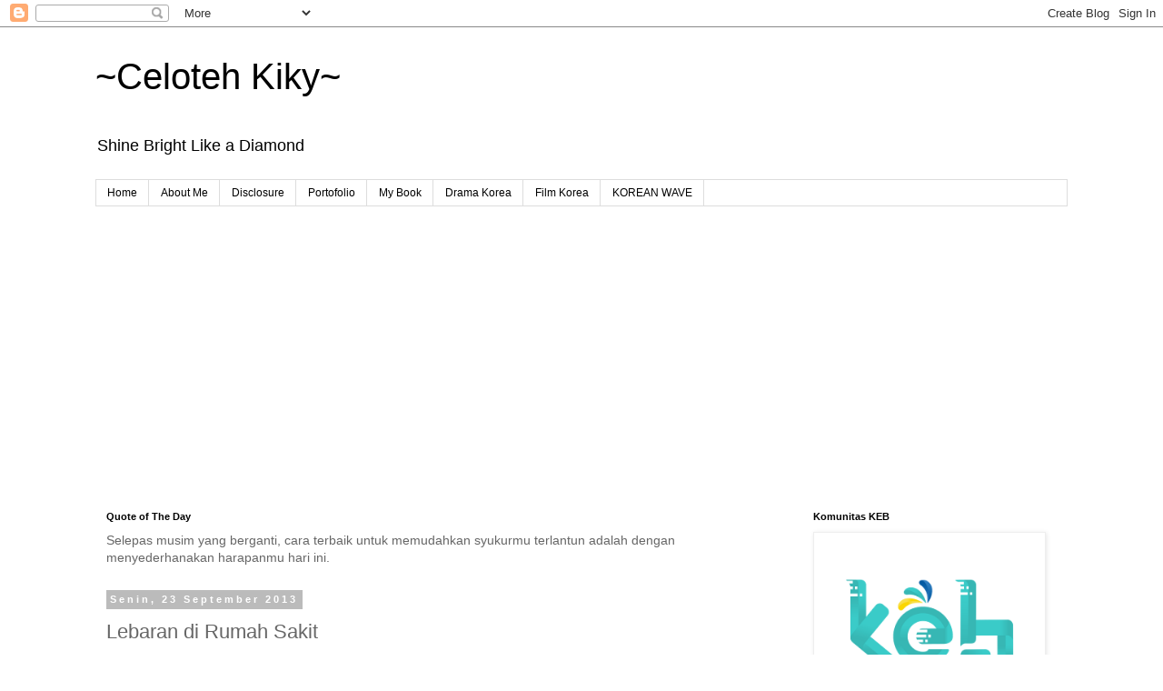

--- FILE ---
content_type: text/html; charset=UTF-8
request_url: https://www.celotehkiky.com/b/stats?style=BLACK_TRANSPARENT&timeRange=ALL_TIME&token=APq4FmDuq3XADarFHaaHbRcO5argqegd3Xl6W0FLXpim8tMdos6I6RH4Utaa3kvaE5falIWFC7wIA-17KEAc8hTS-3UfXkGt6w
body_size: 43
content:
{"total":2049404,"sparklineOptions":{"backgroundColor":{"fillOpacity":0.1,"fill":"#000000"},"series":[{"areaOpacity":0.3,"color":"#202020"}]},"sparklineData":[[0,22],[1,20],[2,21],[3,21],[4,18],[5,16],[6,18],[7,18],[8,20],[9,18],[10,13],[11,19],[12,27],[13,38],[14,32],[15,100],[16,34],[17,31],[18,38],[19,34],[20,61],[21,34],[22,28],[23,40],[24,48],[25,42],[26,53],[27,65],[28,96],[29,2]],"nextTickMs":200000}

--- FILE ---
content_type: text/html; charset=utf-8
request_url: https://www.google.com/recaptcha/api2/aframe
body_size: 223
content:
<!DOCTYPE HTML><html><head><meta http-equiv="content-type" content="text/html; charset=UTF-8"></head><body><script nonce="t1x0wvnGOBAhx1JrzTDfmQ">/** Anti-fraud and anti-abuse applications only. See google.com/recaptcha */ try{var clients={'sodar':'https://pagead2.googlesyndication.com/pagead/sodar?'};window.addEventListener("message",function(a){try{if(a.source===window.parent){var b=JSON.parse(a.data);var c=clients[b['id']];if(c){var d=document.createElement('img');d.src=c+b['params']+'&rc='+(localStorage.getItem("rc::a")?sessionStorage.getItem("rc::b"):"");window.document.body.appendChild(d);sessionStorage.setItem("rc::e",parseInt(sessionStorage.getItem("rc::e")||0)+1);localStorage.setItem("rc::h",'1768696890781');}}}catch(b){}});window.parent.postMessage("_grecaptcha_ready", "*");}catch(b){}</script></body></html>